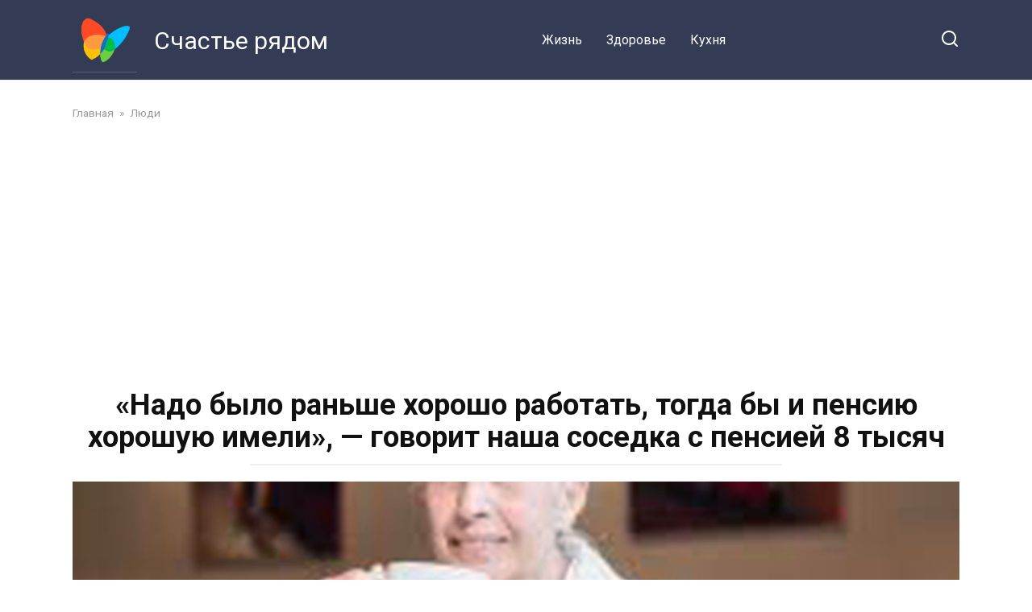

--- FILE ---
content_type: text/html; charset=UTF-8
request_url: https://felicitas.club/nado-bylo-ranshe-horosho-rabotat-togda-by-i-pensiyu-horoshuyu-imeli-govorit-nasha-sosedka-s-pensiej-8-tysyach/
body_size: 11673
content:
<!doctype html>
<html lang="ru-RU" prefix="og: http://ogp.me/ns# fb: http://ogp.me/ns/fb#">
<head>
    <meta charset="UTF-8">
    <meta name="viewport" content="width=device-width, initial-scale=1">

    <title>&#171;Надо было раньше хорошо работать, тогда бы и пенсию хорошую имели&#187;, &#8212; говорит наша соседка с пенсией 8 тысяч &#8212; Счастье рядом</title>
<meta name='robots' content='max-image-preview:large' />
<link rel='dns-prefetch' href='//fonts.googleapis.com' />
<link rel="alternate" type="application/rss+xml" title="Счастье рядом &raquo; Лента комментариев к &laquo;&#171;Надо было раньше хорошо работать, тогда бы и пенсию хорошую имели&#187;, &#8212; говорит наша соседка с пенсией 8 тысяч&raquo;" href="https://felicitas.club/nado-bylo-ranshe-horosho-rabotat-togda-by-i-pensiyu-horoshuyu-imeli-govorit-nasha-sosedka-s-pensiej-8-tysyach/feed/" />
<script type="text/javascript">
window._wpemojiSettings = {"baseUrl":"https:\/\/s.w.org\/images\/core\/emoji\/14.0.0\/72x72\/","ext":".png","svgUrl":"https:\/\/s.w.org\/images\/core\/emoji\/14.0.0\/svg\/","svgExt":".svg","source":{"concatemoji":"https:\/\/felicitas.club\/wp-includes\/js\/wp-emoji-release.min.js?ver=6.1.9"}};
/*! This file is auto-generated */
!function(e,a,t){var n,r,o,i=a.createElement("canvas"),p=i.getContext&&i.getContext("2d");function s(e,t){var a=String.fromCharCode,e=(p.clearRect(0,0,i.width,i.height),p.fillText(a.apply(this,e),0,0),i.toDataURL());return p.clearRect(0,0,i.width,i.height),p.fillText(a.apply(this,t),0,0),e===i.toDataURL()}function c(e){var t=a.createElement("script");t.src=e,t.defer=t.type="text/javascript",a.getElementsByTagName("head")[0].appendChild(t)}for(o=Array("flag","emoji"),t.supports={everything:!0,everythingExceptFlag:!0},r=0;r<o.length;r++)t.supports[o[r]]=function(e){if(p&&p.fillText)switch(p.textBaseline="top",p.font="600 32px Arial",e){case"flag":return s([127987,65039,8205,9895,65039],[127987,65039,8203,9895,65039])?!1:!s([55356,56826,55356,56819],[55356,56826,8203,55356,56819])&&!s([55356,57332,56128,56423,56128,56418,56128,56421,56128,56430,56128,56423,56128,56447],[55356,57332,8203,56128,56423,8203,56128,56418,8203,56128,56421,8203,56128,56430,8203,56128,56423,8203,56128,56447]);case"emoji":return!s([129777,127995,8205,129778,127999],[129777,127995,8203,129778,127999])}return!1}(o[r]),t.supports.everything=t.supports.everything&&t.supports[o[r]],"flag"!==o[r]&&(t.supports.everythingExceptFlag=t.supports.everythingExceptFlag&&t.supports[o[r]]);t.supports.everythingExceptFlag=t.supports.everythingExceptFlag&&!t.supports.flag,t.DOMReady=!1,t.readyCallback=function(){t.DOMReady=!0},t.supports.everything||(n=function(){t.readyCallback()},a.addEventListener?(a.addEventListener("DOMContentLoaded",n,!1),e.addEventListener("load",n,!1)):(e.attachEvent("onload",n),a.attachEvent("onreadystatechange",function(){"complete"===a.readyState&&t.readyCallback()})),(e=t.source||{}).concatemoji?c(e.concatemoji):e.wpemoji&&e.twemoji&&(c(e.twemoji),c(e.wpemoji)))}(window,document,window._wpemojiSettings);
</script>
<style type="text/css">
img.wp-smiley,
img.emoji {
	display: inline !important;
	border: none !important;
	box-shadow: none !important;
	height: 1em !important;
	width: 1em !important;
	margin: 0 0.07em !important;
	vertical-align: -0.1em !important;
	background: none !important;
	padding: 0 !important;
}
</style>
	<link rel='stylesheet' id='wp-block-library-css' href='https://felicitas.club/wp-includes/css/dist/block-library/style.min.css?ver=6.1.9'  media='all' />
<style id='wp-block-library-theme-inline-css' type='text/css'>
.wp-block-audio figcaption{color:#555;font-size:13px;text-align:center}.is-dark-theme .wp-block-audio figcaption{color:hsla(0,0%,100%,.65)}.wp-block-audio{margin:0 0 1em}.wp-block-code{border:1px solid #ccc;border-radius:4px;font-family:Menlo,Consolas,monaco,monospace;padding:.8em 1em}.wp-block-embed figcaption{color:#555;font-size:13px;text-align:center}.is-dark-theme .wp-block-embed figcaption{color:hsla(0,0%,100%,.65)}.wp-block-embed{margin:0 0 1em}.blocks-gallery-caption{color:#555;font-size:13px;text-align:center}.is-dark-theme .blocks-gallery-caption{color:hsla(0,0%,100%,.65)}.wp-block-image figcaption{color:#555;font-size:13px;text-align:center}.is-dark-theme .wp-block-image figcaption{color:hsla(0,0%,100%,.65)}.wp-block-image{margin:0 0 1em}.wp-block-pullquote{border-top:4px solid;border-bottom:4px solid;margin-bottom:1.75em;color:currentColor}.wp-block-pullquote__citation,.wp-block-pullquote cite,.wp-block-pullquote footer{color:currentColor;text-transform:uppercase;font-size:.8125em;font-style:normal}.wp-block-quote{border-left:.25em solid;margin:0 0 1.75em;padding-left:1em}.wp-block-quote cite,.wp-block-quote footer{color:currentColor;font-size:.8125em;position:relative;font-style:normal}.wp-block-quote.has-text-align-right{border-left:none;border-right:.25em solid;padding-left:0;padding-right:1em}.wp-block-quote.has-text-align-center{border:none;padding-left:0}.wp-block-quote.is-large,.wp-block-quote.is-style-large,.wp-block-quote.is-style-plain{border:none}.wp-block-search .wp-block-search__label{font-weight:700}.wp-block-search__button{border:1px solid #ccc;padding:.375em .625em}:where(.wp-block-group.has-background){padding:1.25em 2.375em}.wp-block-separator.has-css-opacity{opacity:.4}.wp-block-separator{border:none;border-bottom:2px solid;margin-left:auto;margin-right:auto}.wp-block-separator.has-alpha-channel-opacity{opacity:1}.wp-block-separator:not(.is-style-wide):not(.is-style-dots){width:100px}.wp-block-separator.has-background:not(.is-style-dots){border-bottom:none;height:1px}.wp-block-separator.has-background:not(.is-style-wide):not(.is-style-dots){height:2px}.wp-block-table{margin:"0 0 1em 0"}.wp-block-table thead{border-bottom:3px solid}.wp-block-table tfoot{border-top:3px solid}.wp-block-table td,.wp-block-table th{word-break:normal}.wp-block-table figcaption{color:#555;font-size:13px;text-align:center}.is-dark-theme .wp-block-table figcaption{color:hsla(0,0%,100%,.65)}.wp-block-video figcaption{color:#555;font-size:13px;text-align:center}.is-dark-theme .wp-block-video figcaption{color:hsla(0,0%,100%,.65)}.wp-block-video{margin:0 0 1em}.wp-block-template-part.has-background{padding:1.25em 2.375em;margin-top:0;margin-bottom:0}
</style>
<link rel='stylesheet' id='classic-theme-styles-css' href='https://felicitas.club/wp-includes/css/classic-themes.min.css?ver=1'  media='all' />
<style id='global-styles-inline-css' type='text/css'>
body{--wp--preset--color--black: #000000;--wp--preset--color--cyan-bluish-gray: #abb8c3;--wp--preset--color--white: #ffffff;--wp--preset--color--pale-pink: #f78da7;--wp--preset--color--vivid-red: #cf2e2e;--wp--preset--color--luminous-vivid-orange: #ff6900;--wp--preset--color--luminous-vivid-amber: #fcb900;--wp--preset--color--light-green-cyan: #7bdcb5;--wp--preset--color--vivid-green-cyan: #00d084;--wp--preset--color--pale-cyan-blue: #8ed1fc;--wp--preset--color--vivid-cyan-blue: #0693e3;--wp--preset--color--vivid-purple: #9b51e0;--wp--preset--gradient--vivid-cyan-blue-to-vivid-purple: linear-gradient(135deg,rgba(6,147,227,1) 0%,rgb(155,81,224) 100%);--wp--preset--gradient--light-green-cyan-to-vivid-green-cyan: linear-gradient(135deg,rgb(122,220,180) 0%,rgb(0,208,130) 100%);--wp--preset--gradient--luminous-vivid-amber-to-luminous-vivid-orange: linear-gradient(135deg,rgba(252,185,0,1) 0%,rgba(255,105,0,1) 100%);--wp--preset--gradient--luminous-vivid-orange-to-vivid-red: linear-gradient(135deg,rgba(255,105,0,1) 0%,rgb(207,46,46) 100%);--wp--preset--gradient--very-light-gray-to-cyan-bluish-gray: linear-gradient(135deg,rgb(238,238,238) 0%,rgb(169,184,195) 100%);--wp--preset--gradient--cool-to-warm-spectrum: linear-gradient(135deg,rgb(74,234,220) 0%,rgb(151,120,209) 20%,rgb(207,42,186) 40%,rgb(238,44,130) 60%,rgb(251,105,98) 80%,rgb(254,248,76) 100%);--wp--preset--gradient--blush-light-purple: linear-gradient(135deg,rgb(255,206,236) 0%,rgb(152,150,240) 100%);--wp--preset--gradient--blush-bordeaux: linear-gradient(135deg,rgb(254,205,165) 0%,rgb(254,45,45) 50%,rgb(107,0,62) 100%);--wp--preset--gradient--luminous-dusk: linear-gradient(135deg,rgb(255,203,112) 0%,rgb(199,81,192) 50%,rgb(65,88,208) 100%);--wp--preset--gradient--pale-ocean: linear-gradient(135deg,rgb(255,245,203) 0%,rgb(182,227,212) 50%,rgb(51,167,181) 100%);--wp--preset--gradient--electric-grass: linear-gradient(135deg,rgb(202,248,128) 0%,rgb(113,206,126) 100%);--wp--preset--gradient--midnight: linear-gradient(135deg,rgb(2,3,129) 0%,rgb(40,116,252) 100%);--wp--preset--duotone--dark-grayscale: url('#wp-duotone-dark-grayscale');--wp--preset--duotone--grayscale: url('#wp-duotone-grayscale');--wp--preset--duotone--purple-yellow: url('#wp-duotone-purple-yellow');--wp--preset--duotone--blue-red: url('#wp-duotone-blue-red');--wp--preset--duotone--midnight: url('#wp-duotone-midnight');--wp--preset--duotone--magenta-yellow: url('#wp-duotone-magenta-yellow');--wp--preset--duotone--purple-green: url('#wp-duotone-purple-green');--wp--preset--duotone--blue-orange: url('#wp-duotone-blue-orange');--wp--preset--font-size--small: 19.5px;--wp--preset--font-size--medium: 20px;--wp--preset--font-size--large: 36.5px;--wp--preset--font-size--x-large: 42px;--wp--preset--font-size--normal: 22px;--wp--preset--font-size--huge: 49.5px;--wp--preset--spacing--20: 0.44rem;--wp--preset--spacing--30: 0.67rem;--wp--preset--spacing--40: 1rem;--wp--preset--spacing--50: 1.5rem;--wp--preset--spacing--60: 2.25rem;--wp--preset--spacing--70: 3.38rem;--wp--preset--spacing--80: 5.06rem;}:where(.is-layout-flex){gap: 0.5em;}body .is-layout-flow > .alignleft{float: left;margin-inline-start: 0;margin-inline-end: 2em;}body .is-layout-flow > .alignright{float: right;margin-inline-start: 2em;margin-inline-end: 0;}body .is-layout-flow > .aligncenter{margin-left: auto !important;margin-right: auto !important;}body .is-layout-constrained > .alignleft{float: left;margin-inline-start: 0;margin-inline-end: 2em;}body .is-layout-constrained > .alignright{float: right;margin-inline-start: 2em;margin-inline-end: 0;}body .is-layout-constrained > .aligncenter{margin-left: auto !important;margin-right: auto !important;}body .is-layout-constrained > :where(:not(.alignleft):not(.alignright):not(.alignfull)){max-width: var(--wp--style--global--content-size);margin-left: auto !important;margin-right: auto !important;}body .is-layout-constrained > .alignwide{max-width: var(--wp--style--global--wide-size);}body .is-layout-flex{display: flex;}body .is-layout-flex{flex-wrap: wrap;align-items: center;}body .is-layout-flex > *{margin: 0;}:where(.wp-block-columns.is-layout-flex){gap: 2em;}.has-black-color{color: var(--wp--preset--color--black) !important;}.has-cyan-bluish-gray-color{color: var(--wp--preset--color--cyan-bluish-gray) !important;}.has-white-color{color: var(--wp--preset--color--white) !important;}.has-pale-pink-color{color: var(--wp--preset--color--pale-pink) !important;}.has-vivid-red-color{color: var(--wp--preset--color--vivid-red) !important;}.has-luminous-vivid-orange-color{color: var(--wp--preset--color--luminous-vivid-orange) !important;}.has-luminous-vivid-amber-color{color: var(--wp--preset--color--luminous-vivid-amber) !important;}.has-light-green-cyan-color{color: var(--wp--preset--color--light-green-cyan) !important;}.has-vivid-green-cyan-color{color: var(--wp--preset--color--vivid-green-cyan) !important;}.has-pale-cyan-blue-color{color: var(--wp--preset--color--pale-cyan-blue) !important;}.has-vivid-cyan-blue-color{color: var(--wp--preset--color--vivid-cyan-blue) !important;}.has-vivid-purple-color{color: var(--wp--preset--color--vivid-purple) !important;}.has-black-background-color{background-color: var(--wp--preset--color--black) !important;}.has-cyan-bluish-gray-background-color{background-color: var(--wp--preset--color--cyan-bluish-gray) !important;}.has-white-background-color{background-color: var(--wp--preset--color--white) !important;}.has-pale-pink-background-color{background-color: var(--wp--preset--color--pale-pink) !important;}.has-vivid-red-background-color{background-color: var(--wp--preset--color--vivid-red) !important;}.has-luminous-vivid-orange-background-color{background-color: var(--wp--preset--color--luminous-vivid-orange) !important;}.has-luminous-vivid-amber-background-color{background-color: var(--wp--preset--color--luminous-vivid-amber) !important;}.has-light-green-cyan-background-color{background-color: var(--wp--preset--color--light-green-cyan) !important;}.has-vivid-green-cyan-background-color{background-color: var(--wp--preset--color--vivid-green-cyan) !important;}.has-pale-cyan-blue-background-color{background-color: var(--wp--preset--color--pale-cyan-blue) !important;}.has-vivid-cyan-blue-background-color{background-color: var(--wp--preset--color--vivid-cyan-blue) !important;}.has-vivid-purple-background-color{background-color: var(--wp--preset--color--vivid-purple) !important;}.has-black-border-color{border-color: var(--wp--preset--color--black) !important;}.has-cyan-bluish-gray-border-color{border-color: var(--wp--preset--color--cyan-bluish-gray) !important;}.has-white-border-color{border-color: var(--wp--preset--color--white) !important;}.has-pale-pink-border-color{border-color: var(--wp--preset--color--pale-pink) !important;}.has-vivid-red-border-color{border-color: var(--wp--preset--color--vivid-red) !important;}.has-luminous-vivid-orange-border-color{border-color: var(--wp--preset--color--luminous-vivid-orange) !important;}.has-luminous-vivid-amber-border-color{border-color: var(--wp--preset--color--luminous-vivid-amber) !important;}.has-light-green-cyan-border-color{border-color: var(--wp--preset--color--light-green-cyan) !important;}.has-vivid-green-cyan-border-color{border-color: var(--wp--preset--color--vivid-green-cyan) !important;}.has-pale-cyan-blue-border-color{border-color: var(--wp--preset--color--pale-cyan-blue) !important;}.has-vivid-cyan-blue-border-color{border-color: var(--wp--preset--color--vivid-cyan-blue) !important;}.has-vivid-purple-border-color{border-color: var(--wp--preset--color--vivid-purple) !important;}.has-vivid-cyan-blue-to-vivid-purple-gradient-background{background: var(--wp--preset--gradient--vivid-cyan-blue-to-vivid-purple) !important;}.has-light-green-cyan-to-vivid-green-cyan-gradient-background{background: var(--wp--preset--gradient--light-green-cyan-to-vivid-green-cyan) !important;}.has-luminous-vivid-amber-to-luminous-vivid-orange-gradient-background{background: var(--wp--preset--gradient--luminous-vivid-amber-to-luminous-vivid-orange) !important;}.has-luminous-vivid-orange-to-vivid-red-gradient-background{background: var(--wp--preset--gradient--luminous-vivid-orange-to-vivid-red) !important;}.has-very-light-gray-to-cyan-bluish-gray-gradient-background{background: var(--wp--preset--gradient--very-light-gray-to-cyan-bluish-gray) !important;}.has-cool-to-warm-spectrum-gradient-background{background: var(--wp--preset--gradient--cool-to-warm-spectrum) !important;}.has-blush-light-purple-gradient-background{background: var(--wp--preset--gradient--blush-light-purple) !important;}.has-blush-bordeaux-gradient-background{background: var(--wp--preset--gradient--blush-bordeaux) !important;}.has-luminous-dusk-gradient-background{background: var(--wp--preset--gradient--luminous-dusk) !important;}.has-pale-ocean-gradient-background{background: var(--wp--preset--gradient--pale-ocean) !important;}.has-electric-grass-gradient-background{background: var(--wp--preset--gradient--electric-grass) !important;}.has-midnight-gradient-background{background: var(--wp--preset--gradient--midnight) !important;}.has-small-font-size{font-size: var(--wp--preset--font-size--small) !important;}.has-medium-font-size{font-size: var(--wp--preset--font-size--medium) !important;}.has-large-font-size{font-size: var(--wp--preset--font-size--large) !important;}.has-x-large-font-size{font-size: var(--wp--preset--font-size--x-large) !important;}
.wp-block-navigation a:where(:not(.wp-element-button)){color: inherit;}
:where(.wp-block-columns.is-layout-flex){gap: 2em;}
.wp-block-pullquote{font-size: 1.5em;line-height: 1.6;}
</style>
<link rel='stylesheet' id='google-fonts-css' href='https://fonts.googleapis.com/css?family=Roboto%3A400%2C400i%2C700&#038;subset=cyrillic&#038;display=swap&#038;ver=6.1.9'  media='all' />
<link rel='stylesheet' id='yelly-style-css' href='https://felicitas.club/wp-content/themes/yelly/assets/css/style.min.css?ver=3.0.7'  media='all' />
<script  src='https://felicitas.club/wp-includes/js/jquery/jquery.min.js?ver=3.6.1' id='jquery-core-js'></script>
<script  src='https://felicitas.club/wp-includes/js/jquery/jquery-migrate.min.js?ver=3.3.2' id='jquery-migrate-js'></script>
<link rel="https://api.w.org/" href="https://felicitas.club/wp-json/" /><link rel="alternate" type="application/json" href="https://felicitas.club/wp-json/wp/v2/posts/16943" /><link rel="EditURI" type="application/rsd+xml" title="RSD" href="https://felicitas.club/xmlrpc.php?rsd" />
<link rel="wlwmanifest" type="application/wlwmanifest+xml" href="https://felicitas.club/wp-includes/wlwmanifest.xml" />
<meta name="generator" content="WordPress 6.1.9" />
<link rel="canonical" href="https://felicitas.club/nado-bylo-ranshe-horosho-rabotat-togda-by-i-pensiyu-horoshuyu-imeli-govorit-nasha-sosedka-s-pensiej-8-tysyach/" />
<link rel='shortlink' href='https://felicitas.club/?p=16943' />
<link rel="alternate" type="application/json+oembed" href="https://felicitas.club/wp-json/oembed/1.0/embed?url=https%3A%2F%2Ffelicitas.club%2Fnado-bylo-ranshe-horosho-rabotat-togda-by-i-pensiyu-horoshuyu-imeli-govorit-nasha-sosedka-s-pensiej-8-tysyach%2F" />
<link rel="alternate" type="text/xml+oembed" href="https://felicitas.club/wp-json/oembed/1.0/embed?url=https%3A%2F%2Ffelicitas.club%2Fnado-bylo-ranshe-horosho-rabotat-togda-by-i-pensiyu-horoshuyu-imeli-govorit-nasha-sosedka-s-pensiej-8-tysyach%2F&#038;format=xml" />
		<meta property="fb:pages" content="101249155134745" />
					<meta property="ia:markup_url" content="https://felicitas.club/nado-bylo-ranshe-horosho-rabotat-togda-by-i-pensiyu-horoshuyu-imeli-govorit-nasha-sosedka-s-pensiej-8-tysyach/?ia_markup=1" />
			<link rel="preload" href="https://felicitas.club/wp-content/themes/yelly/assets/fonts/icomoon.ttf" as="font" crossorigin>
    <style>@media (min-width: 768px){body{background-attachment: scroll}}</style>
<style type="text/css">.recentcomments a{display:inline !important;padding:0 !important;margin:0 !important;}</style><link rel="icon" href="https://felicitas.club/wp-content/uploads/2021/06/cropped-wnmlogopage23452345-32x32.png" sizes="32x32" />
<link rel="icon" href="https://felicitas.club/wp-content/uploads/2021/06/cropped-wnmlogopage23452345-192x192.png" sizes="192x192" />
<link rel="apple-touch-icon" href="https://felicitas.club/wp-content/uploads/2021/06/cropped-wnmlogopage23452345-180x180.png" />
<meta name="msapplication-TileImage" content="https://felicitas.club/wp-content/uploads/2021/06/cropped-wnmlogopage23452345-270x270.png" />

<!-- START - Open Graph and Twitter Card Tags 3.3.5 -->
 <!-- Facebook Open Graph -->
  <meta property="og:locale" content="ru_RU"/>
  <meta property="og:site_name" content="Счастье рядом"/>
  <meta property="og:title" content="&quot;Надо было раньше хорошо работать, тогда бы и пенсию хорошую имели&quot;, - говорит наша соседка с пенсией 8 тысяч"/>
  <meta property="og:url" content="https://felicitas.club/nado-bylo-ranshe-horosho-rabotat-togda-by-i-pensiyu-horoshuyu-imeli-govorit-nasha-sosedka-s-pensiej-8-tysyach/"/>
  <meta property="og:type" content="article"/>
  <meta property="og:description" content="С нами в подъезде на одной лестничной площадке живет наша соседка, баба Надя. Она на пенсии сидит давно, поэтому часто любит заходить в гости. Однако она очень любит спорить со мной и моим мужем о том, как раньше хорошо жилось.

Вот и сегодня она заглянула на чашку чая. Сразу начала рассказывать,"/>
  <meta property="og:image" content="https://felicitas.club/wp-content/plugins/wonderm00ns-simple-facebook-open-graph-tags/fbimg.php?is_home=0&amp;is_front_page=0&amp;object_type=post&amp;post_id=16943&amp;object_id=16943&amp;img=https%253A%252F%252Ffelicitas.club%252Fwp-content%252Fuploads%252F2022%252F03%252F56789-4.jpg"/>
  <meta property="og:image:url" content="https://felicitas.club/wp-content/plugins/wonderm00ns-simple-facebook-open-graph-tags/fbimg.php?is_home=0&amp;is_front_page=0&amp;object_type=post&amp;post_id=16943&amp;object_id=16943&amp;img=https%253A%252F%252Ffelicitas.club%252Fwp-content%252Fuploads%252F2022%252F03%252F56789-4.jpg"/>
  <meta property="og:image:secure_url" content="https://felicitas.club/wp-content/plugins/wonderm00ns-simple-facebook-open-graph-tags/fbimg.php?is_home=0&amp;is_front_page=0&amp;object_type=post&amp;post_id=16943&amp;object_id=16943&amp;img=https%253A%252F%252Ffelicitas.club%252Fwp-content%252Fuploads%252F2022%252F03%252F56789-4.jpg"/>
  <meta property="og:image:width" content="1200"/>
  <meta property="og:image:height" content="630"/>
  <meta property="article:published_time" content="2022-03-05T16:46:16+02:00"/>
  <meta property="article:modified_time" content="2023-10-03T09:52:45+02:00" />
  <meta property="og:updated_time" content="2023-10-03T09:52:45+02:00" />
  <meta property="article:section" content="Люди"/>
  <meta property="article:publisher" content="107471084824187"/>
 <!-- Google+ / Schema.org -->
 <!-- Twitter Cards -->
  <meta name="twitter:title" content="&quot;Надо было раньше хорошо работать, тогда бы и пенсию хорошую имели&quot;, - говорит наша соседка с пенсией 8 тысяч"/>
  <meta name="twitter:url" content="https://felicitas.club/nado-bylo-ranshe-horosho-rabotat-togda-by-i-pensiyu-horoshuyu-imeli-govorit-nasha-sosedka-s-pensiej-8-tysyach/"/>
  <meta name="twitter:description" content="С нами в подъезде на одной лестничной площадке живет наша соседка, баба Надя. Она на пенсии сидит давно, поэтому часто любит заходить в гости. Однако она очень любит спорить со мной и моим мужем о том, как раньше хорошо жилось.

Вот и сегодня она заглянула на чашку чая. Сразу начала рассказывать,"/>
  <meta name="twitter:image" content="https://felicitas.club/wp-content/plugins/wonderm00ns-simple-facebook-open-graph-tags/fbimg.php?is_home=0&amp;is_front_page=0&amp;object_type=post&amp;post_id=16943&amp;object_id=16943&amp;img=https%253A%252F%252Ffelicitas.club%252Fwp-content%252Fuploads%252F2022%252F03%252F56789-4.jpg"/>
  <meta name="twitter:card" content="summary_large_image"/>
  <meta name="twitter:creator" content="@C4ACTbE"/>
 <!-- SEO -->
 <!-- Misc. tags -->
 <!-- is_singular | image overlay -->
<!-- END - Open Graph and Twitter Card Tags 3.3.5 -->
	
    <script data-ad-client="ca-pub-6093679615934448" async src="https://pagead2.googlesyndication.com/pagead/js/adsbygoogle.js"></script></head>

<body class="post-template-default single single-post postid-16943 single-format-standard wp-embed-responsive sidebar-none">

<svg xmlns="http://www.w3.org/2000/svg" viewBox="0 0 0 0" width="0" height="0" focusable="false" role="none" style="visibility: hidden; position: absolute; left: -9999px; overflow: hidden;" ><defs><filter id="wp-duotone-dark-grayscale"><feColorMatrix color-interpolation-filters="sRGB" type="matrix" values=" .299 .587 .114 0 0 .299 .587 .114 0 0 .299 .587 .114 0 0 .299 .587 .114 0 0 " /><feComponentTransfer color-interpolation-filters="sRGB" ><feFuncR type="table" tableValues="0 0.49803921568627" /><feFuncG type="table" tableValues="0 0.49803921568627" /><feFuncB type="table" tableValues="0 0.49803921568627" /><feFuncA type="table" tableValues="1 1" /></feComponentTransfer><feComposite in2="SourceGraphic" operator="in" /></filter></defs></svg><svg xmlns="http://www.w3.org/2000/svg" viewBox="0 0 0 0" width="0" height="0" focusable="false" role="none" style="visibility: hidden; position: absolute; left: -9999px; overflow: hidden;" ><defs><filter id="wp-duotone-grayscale"><feColorMatrix color-interpolation-filters="sRGB" type="matrix" values=" .299 .587 .114 0 0 .299 .587 .114 0 0 .299 .587 .114 0 0 .299 .587 .114 0 0 " /><feComponentTransfer color-interpolation-filters="sRGB" ><feFuncR type="table" tableValues="0 1" /><feFuncG type="table" tableValues="0 1" /><feFuncB type="table" tableValues="0 1" /><feFuncA type="table" tableValues="1 1" /></feComponentTransfer><feComposite in2="SourceGraphic" operator="in" /></filter></defs></svg><svg xmlns="http://www.w3.org/2000/svg" viewBox="0 0 0 0" width="0" height="0" focusable="false" role="none" style="visibility: hidden; position: absolute; left: -9999px; overflow: hidden;" ><defs><filter id="wp-duotone-purple-yellow"><feColorMatrix color-interpolation-filters="sRGB" type="matrix" values=" .299 .587 .114 0 0 .299 .587 .114 0 0 .299 .587 .114 0 0 .299 .587 .114 0 0 " /><feComponentTransfer color-interpolation-filters="sRGB" ><feFuncR type="table" tableValues="0.54901960784314 0.98823529411765" /><feFuncG type="table" tableValues="0 1" /><feFuncB type="table" tableValues="0.71764705882353 0.25490196078431" /><feFuncA type="table" tableValues="1 1" /></feComponentTransfer><feComposite in2="SourceGraphic" operator="in" /></filter></defs></svg><svg xmlns="http://www.w3.org/2000/svg" viewBox="0 0 0 0" width="0" height="0" focusable="false" role="none" style="visibility: hidden; position: absolute; left: -9999px; overflow: hidden;" ><defs><filter id="wp-duotone-blue-red"><feColorMatrix color-interpolation-filters="sRGB" type="matrix" values=" .299 .587 .114 0 0 .299 .587 .114 0 0 .299 .587 .114 0 0 .299 .587 .114 0 0 " /><feComponentTransfer color-interpolation-filters="sRGB" ><feFuncR type="table" tableValues="0 1" /><feFuncG type="table" tableValues="0 0.27843137254902" /><feFuncB type="table" tableValues="0.5921568627451 0.27843137254902" /><feFuncA type="table" tableValues="1 1" /></feComponentTransfer><feComposite in2="SourceGraphic" operator="in" /></filter></defs></svg><svg xmlns="http://www.w3.org/2000/svg" viewBox="0 0 0 0" width="0" height="0" focusable="false" role="none" style="visibility: hidden; position: absolute; left: -9999px; overflow: hidden;" ><defs><filter id="wp-duotone-midnight"><feColorMatrix color-interpolation-filters="sRGB" type="matrix" values=" .299 .587 .114 0 0 .299 .587 .114 0 0 .299 .587 .114 0 0 .299 .587 .114 0 0 " /><feComponentTransfer color-interpolation-filters="sRGB" ><feFuncR type="table" tableValues="0 0" /><feFuncG type="table" tableValues="0 0.64705882352941" /><feFuncB type="table" tableValues="0 1" /><feFuncA type="table" tableValues="1 1" /></feComponentTransfer><feComposite in2="SourceGraphic" operator="in" /></filter></defs></svg><svg xmlns="http://www.w3.org/2000/svg" viewBox="0 0 0 0" width="0" height="0" focusable="false" role="none" style="visibility: hidden; position: absolute; left: -9999px; overflow: hidden;" ><defs><filter id="wp-duotone-magenta-yellow"><feColorMatrix color-interpolation-filters="sRGB" type="matrix" values=" .299 .587 .114 0 0 .299 .587 .114 0 0 .299 .587 .114 0 0 .299 .587 .114 0 0 " /><feComponentTransfer color-interpolation-filters="sRGB" ><feFuncR type="table" tableValues="0.78039215686275 1" /><feFuncG type="table" tableValues="0 0.94901960784314" /><feFuncB type="table" tableValues="0.35294117647059 0.47058823529412" /><feFuncA type="table" tableValues="1 1" /></feComponentTransfer><feComposite in2="SourceGraphic" operator="in" /></filter></defs></svg><svg xmlns="http://www.w3.org/2000/svg" viewBox="0 0 0 0" width="0" height="0" focusable="false" role="none" style="visibility: hidden; position: absolute; left: -9999px; overflow: hidden;" ><defs><filter id="wp-duotone-purple-green"><feColorMatrix color-interpolation-filters="sRGB" type="matrix" values=" .299 .587 .114 0 0 .299 .587 .114 0 0 .299 .587 .114 0 0 .299 .587 .114 0 0 " /><feComponentTransfer color-interpolation-filters="sRGB" ><feFuncR type="table" tableValues="0.65098039215686 0.40392156862745" /><feFuncG type="table" tableValues="0 1" /><feFuncB type="table" tableValues="0.44705882352941 0.4" /><feFuncA type="table" tableValues="1 1" /></feComponentTransfer><feComposite in2="SourceGraphic" operator="in" /></filter></defs></svg><svg xmlns="http://www.w3.org/2000/svg" viewBox="0 0 0 0" width="0" height="0" focusable="false" role="none" style="visibility: hidden; position: absolute; left: -9999px; overflow: hidden;" ><defs><filter id="wp-duotone-blue-orange"><feColorMatrix color-interpolation-filters="sRGB" type="matrix" values=" .299 .587 .114 0 0 .299 .587 .114 0 0 .299 .587 .114 0 0 .299 .587 .114 0 0 " /><feComponentTransfer color-interpolation-filters="sRGB" ><feFuncR type="table" tableValues="0.098039215686275 1" /><feFuncG type="table" tableValues="0 0.66274509803922" /><feFuncB type="table" tableValues="0.84705882352941 0.41960784313725" /><feFuncA type="table" tableValues="1 1" /></feComponentTransfer><feComposite in2="SourceGraphic" operator="in" /></filter></defs></svg>

<div id="page" class="site">
    <a class="skip-link screen-reader-text" href="#content">Перейти к контенту</a>

    
    
    <div class="search-screen-overlay js-search-screen-overlay"></div>
    <div class="search-screen js-search-screen">
        
<form role="search" method="get" class="search-form" action="https://felicitas.club/">
    <label>
        <span class="screen-reader-text">Search for:</span>
        <input type="search" class="search-field" placeholder="Поиск..." value="" name="s">
    </label>
    <button type="submit" class="search-submit"></button>
</form>    </div>

    

<header id="masthead" class="site-header full" itemscope itemtype="http://schema.org/WPHeader">
    <div class="site-header-inner fixed">

        <div class="humburger js-humburger"><span></span><span></span><span></span></div>

        
<div class="site-branding">

    <div class="site-logotype"><a href="https://felicitas.club/"><img src="https://felicitas.club/wp-content/uploads/2021/06/wnmlogopage23452345.png" width="512" height="512" alt="Счастье рядом"></a></div><div class="site-branding__body"><div class="site-title"><a href="https://felicitas.club/">Счастье рядом</a></div></div></div><!-- .site-branding -->

    
    <nav id="site-navigation" class="main-navigation full">
        <div class="main-navigation-inner fixed">
            <div class="menu-1-container"><ul id="header_menu" class="menu"><li id="menu-item-12619" class="menu-item menu-item-type-taxonomy menu-item-object-category menu-item-12619"><a href="https://felicitas.club/category/life/">Жизнь</a></li>
<li id="menu-item-12620" class="menu-item menu-item-type-taxonomy menu-item-object-category menu-item-12620"><a href="https://felicitas.club/category/zdorovie/">Здоровье</a></li>
<li id="menu-item-12621" class="menu-item menu-item-type-taxonomy menu-item-object-category menu-item-12621"><a href="https://felicitas.club/category/kuhnia/">Кухня</a></li>
</ul></div>        </div>
    </nav><!-- #site-navigation -->

    
<div class="header-search"><span class="search-icon js-search-icon"></span></div>    </div>
</header><!-- #masthead -->



    
    
    <div id="content" class="site-content fixed">

        
        <div class="site-content-inner">
    
        
        <div id="primary" class="content-area" itemscope itemtype="http://schema.org/Article">
            <main id="main" class="site-main">

                
<article id="post-16943" class="article-post post-16943 post type-post status-publish format-standard has-post-thumbnail  category-lyudi tag-valia tag-wowk2305 tag-schaste">

    
        <div class="breadcrumb" itemscope itemtype="http://schema.org/BreadcrumbList"><span class="breadcrumb-item" itemprop="itemListElement" itemscope itemtype="http://schema.org/ListItem"><a href="https://felicitas.club/" itemprop="item"><span itemprop="name">Главная</span></a><meta itemprop="position" content="0"></span> <span class="breadcrumb-separator">»</span> <span class="breadcrumb-item" itemprop="itemListElement" itemscope itemtype="http://schema.org/ListItem"><a href="https://felicitas.club/category/lyudi/" itemprop="item"><span itemprop="name">Люди</span></a><meta itemprop="position" content="1"></span></div>
        <header class="entry-header"><h1 class="entry-title" itemprop="headline">&#171;Надо было раньше хорошо работать, тогда бы и пенсию хорошую имели&#187;, &#8212; говорит наша соседка с пенсией 8 тысяч</h1></header>
        
        
        <div class="entry-image"><img width="1200" height="623" src="https://felicitas.club/wp-content/uploads/2022/03/56789-4.jpg" class="attachment-yellystandard size-yellystandard wp-post-image" alt="" decoding="async" itemprop="image" srcset="https://felicitas.club/wp-content/uploads/2022/03/56789-4.jpg 1200w, https://felicitas.club/wp-content/uploads/2022/03/56789-4-300x156.jpg 300w, https://felicitas.club/wp-content/uploads/2022/03/56789-4-1024x532.jpg 1024w, https://felicitas.club/wp-content/uploads/2022/03/56789-4-768x399.jpg 768w" sizes="(max-width: 1200px) 100vw, 1200px" /></div>
    
    <span class="entry-category"><a href="https://felicitas.club/category/lyudi/" itemprop="articleSection">Люди</a></span>
    <div class="entry-meta"><span class="entry-author" itemprop="author"><span class="entry-label">Автор</span> Валентина Вовк</span><span class="entry-time"><span class="entry-label">Время чтения</span> 2 мин.</span><span class="entry-views"><span class="entry-label">Просмотры</span> <span class="js-views-count" data-post_id="16943">3.6к.</span></span></div>
	<div class="entry-content" itemprop="articleBody">
		<div class='code-block code-block-1' style='margin: 8px auto; text-align: center; display: block; clear: both;'>
<script async src="https://pagead2.googlesyndication.com/pagead/js/adsbygoogle.js?client=ca-pub-6093679615934448"
     crossorigin="anonymous"></script>
<!-- felicita -->
<ins class="adsbygoogle"
     style="display:block"
     data-ad-client="ca-pub-6093679615934448"
     data-ad-slot="4263561569"
     data-ad-format="auto"
     data-full-width-responsive="true"></ins>
<script>
     (adsbygoogle = window.adsbygoogle || []).push({});
</script></div>
<p><strong>С нами в подъезде на одной лестничной площадке живет наша соседка, баба Надя.</strong> Она на пенсии сидит давно, поэтому часто любит заходить в гости. Однако она очень любит спорить со мной и моим мужем о том, как раньше хорошо жилось.</p>
<p><strong>Вот и сегодня она заглянула на чашку чая.</strong> Сразу начала рассказывать, что услышала по телевизору, что пенсионеры жалуются на маленький размер пенсии. По ее словам, нужно было раньше хорошо работать, тогда бы и пенсию хорошую имели. Вот она получает 8 тысяч, и ей абсолютно на все хватает: и на продукты, и на коммунальные услуги, и на подарки для внуков.</p><div class='code-block code-block-2' style='margin: 8px auto; text-align: center; display: block; clear: both;'>
<script async src="https://pagead2.googlesyndication.com/pagead/js/adsbygoogle.js?client=ca-pub-6093679615934448"
     crossorigin="anonymous"></script>
<!-- felicita -->
<ins class="adsbygoogle"
     style="display:block"
     data-ad-client="ca-pub-6093679615934448"
     data-ad-slot="4263561569"
     data-ad-format="auto"
     data-full-width-responsive="true"></ins>
<script>
     (adsbygoogle = window.adsbygoogle || []).push({});
</script></div>

<p><strong>На кухню зашел мой муж, он слышал весь разговор из другой комнаты и уже был готов поспорить с бабой Надей.</strong> Он работал на местном заводе более сорока лет, а пенсию получает только 2 700. Поэтому здесь что-то не стыкуется. Я предположила, что баба Надя уже давно на пенсию вышла, что с тех пор многократно начислялась индексация, поэтому ее пенсия и выросла. К тому же она имеет первую группу инвалидности и получает выплаты. Поэтому понятно, что выходит немаленькая сумма.</p>
<p>Но баба Надя только твердила свое: Это современная молодежь не хочет работать, хочет все готовое иметь, а потом на государство жалуется. Муж хотел как-то возразить, но баба Надя и слова вставить не давала. Мы долго сидели на кухне и слушали бабу Надю. Думаю, она еще долго к нам не придет.</p><div class='code-block code-block-3' style='margin: 8px auto; text-align: center; display: block; clear: both;'>
<script async src="https://pagead2.googlesyndication.com/pagead/js/adsbygoogle.js?client=ca-pub-6093679615934448"
     crossorigin="anonymous"></script>
<!-- felicita -->
<ins class="adsbygoogle"
     style="display:block"
     data-ad-client="ca-pub-6093679615934448"
     data-ad-slot="4263561569"
     data-ad-format="auto"
     data-full-width-responsive="true"></ins>
<script>
     (adsbygoogle = window.adsbygoogle || []).push({});
</script></div>

<!-- toc empty --><!-- CONTENT END 2 -->
	</div><!-- .entry-content -->

</article>





<div class="rating-box"><div class="rating-box__header">Оцените статью</div><div class="wp-star-rating js-star-rating star-rating--score-4" data-post-id="16943" data-rating-count="7" data-rating-sum="26" data-rating-value="3.71"><span class="star-rating-item js-star-rating-item" data-score="1"><svg aria-hidden="true" role="img" xmlns="http://www.w3.org/2000/svg" viewBox="0 0 576 512" class="i-ico"><path fill="currentColor" d="M259.3 17.8L194 150.2 47.9 171.5c-26.2 3.8-36.7 36.1-17.7 54.6l105.7 103-25 145.5c-4.5 26.3 23.2 46 46.4 33.7L288 439.6l130.7 68.7c23.2 12.2 50.9-7.4 46.4-33.7l-25-145.5 105.7-103c19-18.5 8.5-50.8-17.7-54.6L382 150.2 316.7 17.8c-11.7-23.6-45.6-23.9-57.4 0z" class="ico-star"></path></svg></span><span class="star-rating-item js-star-rating-item" data-score="2"><svg aria-hidden="true" role="img" xmlns="http://www.w3.org/2000/svg" viewBox="0 0 576 512" class="i-ico"><path fill="currentColor" d="M259.3 17.8L194 150.2 47.9 171.5c-26.2 3.8-36.7 36.1-17.7 54.6l105.7 103-25 145.5c-4.5 26.3 23.2 46 46.4 33.7L288 439.6l130.7 68.7c23.2 12.2 50.9-7.4 46.4-33.7l-25-145.5 105.7-103c19-18.5 8.5-50.8-17.7-54.6L382 150.2 316.7 17.8c-11.7-23.6-45.6-23.9-57.4 0z" class="ico-star"></path></svg></span><span class="star-rating-item js-star-rating-item" data-score="3"><svg aria-hidden="true" role="img" xmlns="http://www.w3.org/2000/svg" viewBox="0 0 576 512" class="i-ico"><path fill="currentColor" d="M259.3 17.8L194 150.2 47.9 171.5c-26.2 3.8-36.7 36.1-17.7 54.6l105.7 103-25 145.5c-4.5 26.3 23.2 46 46.4 33.7L288 439.6l130.7 68.7c23.2 12.2 50.9-7.4 46.4-33.7l-25-145.5 105.7-103c19-18.5 8.5-50.8-17.7-54.6L382 150.2 316.7 17.8c-11.7-23.6-45.6-23.9-57.4 0z" class="ico-star"></path></svg></span><span class="star-rating-item js-star-rating-item" data-score="4"><svg aria-hidden="true" role="img" xmlns="http://www.w3.org/2000/svg" viewBox="0 0 576 512" class="i-ico"><path fill="currentColor" d="M259.3 17.8L194 150.2 47.9 171.5c-26.2 3.8-36.7 36.1-17.7 54.6l105.7 103-25 145.5c-4.5 26.3 23.2 46 46.4 33.7L288 439.6l130.7 68.7c23.2 12.2 50.9-7.4 46.4-33.7l-25-145.5 105.7-103c19-18.5 8.5-50.8-17.7-54.6L382 150.2 316.7 17.8c-11.7-23.6-45.6-23.9-57.4 0z" class="ico-star"></path></svg></span><span class="star-rating-item js-star-rating-item" data-score="5"><svg aria-hidden="true" role="img" xmlns="http://www.w3.org/2000/svg" viewBox="0 0 576 512" class="i-ico"><path fill="currentColor" d="M259.3 17.8L194 150.2 47.9 171.5c-26.2 3.8-36.7 36.1-17.7 54.6l105.7 103-25 145.5c-4.5 26.3 23.2 46 46.4 33.7L288 439.6l130.7 68.7c23.2 12.2 50.9-7.4 46.4-33.7l-25-145.5 105.7-103c19-18.5 8.5-50.8-17.7-54.6L382 150.2 316.7 17.8c-11.7-23.6-45.6-23.9-57.4 0z" class="ico-star"></path></svg></span></div></div>



<div class="social-buttons"><span class="social-button social-button--facebook main" data-social="facebook"><span>Поделиться на Facebook</span></span><span class="social-button social-button--telegram " data-social="telegram"></span><span class="social-button social-button--viber " data-social="viber"></span></div>

<meta itemscope itemprop="mainEntityOfPage" itemType="https://schema.org/WebPage" itemid="https://felicitas.club/nado-bylo-ranshe-horosho-rabotat-togda-by-i-pensiyu-horoshuyu-imeli-govorit-nasha-sosedka-s-pensiej-8-tysyach/" content="&#171;Надо было раньше хорошо работать, тогда бы и пенсию хорошую имели&#187;, &#8212; говорит наша соседка с пенсией 8 тысяч">
    <meta itemprop="dateModified" content="2023-10-03">
    <meta itemprop="datePublished" content="2022-03-05T16:46:16+02:00">
<div itemprop="publisher" itemscope itemtype="https://schema.org/Organization" style="display: none;"><div itemprop="logo" itemscope itemtype="https://schema.org/ImageObject"><img itemprop="url image" src="https://felicitas.club/wp-content/uploads/2021/06/wnmlogopage23452345.png" alt="Счастье рядом"></div><meta itemprop="name" content="Счастье рядом"><meta itemprop="telephone" content="Счастье рядом"><meta itemprop="address" content="https://felicitas.club"></div><div class="related-posts"><div class="related-posts__header">Вам также может понравиться</div><div class="post-cards post-cards--vertical">
<div class="post-card post-card--vertical post-card--related">
    <div class="post-card__thumbnail"><a href="https://felicitas.club/ya-gostej-k-sebe-ne-zvala-golos-nevestki-sorvalsya-ya-ne-priglashala-vas-semejnyj-skandal-v-den-rozhdeniya-kogda-svekrov-s-rodnej-prihodyat-bez-sprosa/"><img width="345" height="230" src="https://felicitas.club/wp-content/uploads/2026/01/edd2a84f-f7e8-421d-bb0b-08a6428ed97f-345x230.jpg" class="attachment-yelly_small size-yelly_small wp-post-image" alt="" decoding="async" loading="lazy" /></a></div><div class="post-card__title"><a href="https://felicitas.club/ya-gostej-k-sebe-ne-zvala-golos-nevestki-sorvalsya-ya-ne-priglashala-vas-semejnyj-skandal-v-den-rozhdeniya-kogda-svekrov-s-rodnej-prihodyat-bez-sprosa/">«Я гостей к себе не звала!» — голос невестки сорвался. — «Я не приглашала вас!» Семейный скандал в день рождения: когда свекровь с родней приходят без спроса</a></div><div class="post-card__meta"><span class="post-card__comments">0</span><span class="post-card__views">0</span></div>
    </div>

<div class="post-card post-card--vertical post-card--related">
    <div class="post-card__thumbnail"><a href="https://felicitas.club/ya-zhe-predupredila-nikakih-detej-na-svadbe-kak-nasha-semejnaya-drama-edva-ne-sorvala-nashu-idealnuyu-tihuyu-svadbu-i-pochemu-uvazhat-graniczy-molodozhyonov-vazhno-dazhe-esli-vsya-r/"><img width="345" height="230" src="https://felicitas.club/wp-content/uploads/2026/01/00fe4d05-5a9f-4293-bb9a-cf3d92360fba-345x230.jpg" class="attachment-yelly_small size-yelly_small wp-post-image" alt="" decoding="async" loading="lazy" /></a></div><div class="post-card__title"><a href="https://felicitas.club/ya-zhe-predupredila-nikakih-detej-na-svadbe-kak-nasha-semejnaya-drama-edva-ne-sorvala-nashu-idealnuyu-tihuyu-svadbu-i-pochemu-uvazhat-graniczy-molodozhyonov-vazhno-dazhe-esli-vsya-r/">«Я же предупредила: никаких детей на свадьбе! Как наша семейная драма едва не сорвала нашу идеальную тихую свадьбу — и почему уважать границы молодожёнов важно, даже если вся родня уверена, что без детей праздник не праздник»</a></div><div class="post-card__meta"><span class="post-card__comments">0</span><span class="post-card__views">0</span></div>
    </div>
</div></div>
            </main><!-- #main -->
        </div><!-- #primary -->

        
    

    </div><!--.site-content-inner-->

    
</div><!--.site-content-->

    
    

<div class="site-footer-container">

    

    <div class="footer-navigation full" itemscope itemtype="http://schema.org/SiteNavigationElement">
        <div class="main-navigation-inner fixed">
            <div class="menu-2-container"><ul id="footer_menu" class="menu"><li id="menu-item-12626" class="menu-item menu-item-type-custom menu-item-object-custom menu-item-home menu-item-12626"><a href="https://felicitas.club/">Главная</a></li>
<li id="menu-item-12627" class="menu-item menu-item-type-post_type menu-item-object-page menu-item-privacy-policy menu-item-12627"><a href="https://felicitas.club/privacy-policy/">PRIVACY POLICY</a></li>
<li id="menu-item-12628" class="menu-item menu-item-type-post_type menu-item-object-page menu-item-12628"><a href="https://felicitas.club/kontakty/">Контакты</a></li>
</ul></div>        </div>
    </div><!--footer-navigation-->


    <footer id="colophon" class="site-footer full" itemscope itemtype="http://schema.org/WPFooter">
        <div class="site-footer-inner fixed">

            
            
<div class="footer-bottom">
    <div class="footer-info">
        <div class="footer-copyright">© 2026 Счастье рядом</div>
        <div class="footer-under-copyright"></div>
	        </div>

    </div>
        </div>
    </footer><!--.site-footer-->
</div>


            <button type="button" class="scrolltop js-scrolltop"></button>
    
                    <div class="top-line js-top-line">
            <div class="top-line-inner fixed">

                <div class="top-line__title">&#171;Надо было раньше хорошо работать, тогда бы и пенсию хорошую имели&#187;, &#8212; говорит наша соседка с пенсией 8 тысяч</div><div class="top-line__like"><span class="btn-fb-like btn-top-like social-button--facebook" data-social="facebook"><span>Поделиться на Facebook</span></span></div>            </div>
        </div>
    
</div><!-- #page -->

<script type='text/javascript' id='yelly-scripts-js-extra'>
/* <![CDATA[ */
var settings_array = {"rating_text_average":"\u0441\u0440\u0435\u0434\u043d\u0435\u0435","rating_text_from":"\u0438\u0437","lightbox_display":"1"};
var wps_ajax = {"url":"https:\/\/felicitas.club\/wp-admin\/admin-ajax.php","nonce":"3a1373c442"};
var wpshop_views_counter_params = {"url":"https:\/\/felicitas.club\/wp-admin\/admin-ajax.php","nonce":"3a1373c442","is_postviews_enabled":"","post_id":"16943"};
/* ]]> */
</script>
<script  src='https://felicitas.club/wp-content/themes/yelly/assets/js/scripts.min.js?ver=3.0.7' id='yelly-scripts-js'></script>
<script  src='https://felicitas.club/wp-includes/js/comment-reply.min.js?ver=6.1.9' id='comment-reply-js'></script>

<!-- Yandex.Metrika counter -->
<script type="text/javascript" >
   (function(m,e,t,r,i,k,a){m[i]=m[i]||function(){(m[i].a=m[i].a||[]).push(arguments)};
   m[i].l=1*new Date();k=e.createElement(t),a=e.getElementsByTagName(t)[0],k.async=1,k.src=r,a.parentNode.insertBefore(k,a)})
   (window, document, "script", "https://mc.yandex.ru/metrika/tag.js", "ym");

   ym(82320355, "init", {
        clickmap:true,
        trackLinks:true,
        accurateTrackBounce:true
   });
</script>
<noscript><div><img src="https://mc.yandex.ru/watch/82320355" style="position:absolute; left:-9999px;" alt="" /></div></noscript>
<!-- /Yandex.Metrika counter -->

<div class="image-hover-social-buttons" style="display: none;"><div class="social-button social-button--facebook js-share-link" data-uri="https://www.facebook.com/sharer.php?u=https%3A%2F%2Ffelicitas.club%2Fnado-bylo-ranshe-horosho-rabotat-togda-by-i-pensiyu-horoshuyu-imeli-govorit-nasha-sosedka-s-pensiej-8-tysyach%2F"></div><div class="social-button social-button--telegram js-share-link" data-uri="https://t.me/share/url?url=https%3A%2F%2Ffelicitas.club%2Fnado-bylo-ranshe-horosho-rabotat-togda-by-i-pensiyu-horoshuyu-imeli-govorit-nasha-sosedka-s-pensiej-8-tysyach%2F&text=%26%23171%3B%D0%9D%D0%B0%D0%B4%D0%BE+%D0%B1%D1%8B%D0%BB%D0%BE+%D1%80%D0%B0%D0%BD%D1%8C%D1%88%D0%B5+%D1%85%D0%BE%D1%80%D0%BE%D1%88%D0%BE+%D1%80%D0%B0%D0%B1%D0%BE%D1%82%D0%B0%D1%82%D1%8C%2C+%D1%82%D0%BE%D0%B3%D0%B4%D0%B0+%D0%B1%D1%8B+%D0%B8+%D0%BF%D0%B5%D0%BD%D1%81%D0%B8%D1%8E+%D1%85%D0%BE%D1%80%D0%BE%D1%88%D1%83%D1%8E+%D0%B8%D0%BC%D0%B5%D0%BB%D0%B8%26%23187%3B%2C+%26%238212%3B+%D0%B3%D0%BE%D0%B2%D0%BE%D1%80%D0%B8%D1%82+%D0%BD%D0%B0%D1%88%D0%B0+%D1%81%D0%BE%D1%81%D0%B5%D0%B4%D0%BA%D0%B0+%D1%81+%D0%BF%D0%B5%D0%BD%D1%81%D0%B8%D0%B5%D0%B9+8+%D1%82%D1%8B%D1%81%D1%8F%D1%87"></div><div class="social-button social-button--viber js-share-link" data-uri="viber://forward?url=https%3A%2F%2Ffelicitas.club%2Fnado-bylo-ranshe-horosho-rabotat-togda-by-i-pensiyu-horoshuyu-imeli-govorit-nasha-sosedka-s-pensiej-8-tysyach%2Ftext=%26%23171%3B%D0%9D%D0%B0%D0%B4%D0%BE+%D0%B1%D1%8B%D0%BB%D0%BE+%D1%80%D0%B0%D0%BD%D1%8C%D1%88%D0%B5+%D1%85%D0%BE%D1%80%D0%BE%D1%88%D0%BE+%D1%80%D0%B0%D0%B1%D0%BE%D1%82%D0%B0%D1%82%D1%8C%2C+%D1%82%D0%BE%D0%B3%D0%B4%D0%B0+%D0%B1%D1%8B+%D0%B8+%D0%BF%D0%B5%D0%BD%D1%81%D0%B8%D1%8E+%D1%85%D0%BE%D1%80%D0%BE%D1%88%D1%83%D1%8E+%D0%B8%D0%BC%D0%B5%D0%BB%D0%B8%26%23187%3B%2C+%26%238212%3B+%D0%B3%D0%BE%D0%B2%D0%BE%D1%80%D0%B8%D1%82+%D0%BD%D0%B0%D1%88%D0%B0+%D1%81%D0%BE%D1%81%D0%B5%D0%B4%D0%BA%D0%B0+%D1%81+%D0%BF%D0%B5%D0%BD%D1%81%D0%B8%D0%B5%D0%B9+8+%D1%82%D1%8B%D1%81%D1%8F%D1%87"></div></div>
<script defer src="https://static.cloudflareinsights.com/beacon.min.js/vcd15cbe7772f49c399c6a5babf22c1241717689176015" integrity="sha512-ZpsOmlRQV6y907TI0dKBHq9Md29nnaEIPlkf84rnaERnq6zvWvPUqr2ft8M1aS28oN72PdrCzSjY4U6VaAw1EQ==" data-cf-beacon='{"version":"2024.11.0","token":"8530fb2656754a439107daf35b25af65","r":1,"server_timing":{"name":{"cfCacheStatus":true,"cfEdge":true,"cfExtPri":true,"cfL4":true,"cfOrigin":true,"cfSpeedBrain":true},"location_startswith":null}}' crossorigin="anonymous"></script>
</body>
</html>


--- FILE ---
content_type: text/html; charset=utf-8
request_url: https://www.google.com/recaptcha/api2/aframe
body_size: 268
content:
<!DOCTYPE HTML><html><head><meta http-equiv="content-type" content="text/html; charset=UTF-8"></head><body><script nonce="AG0K-vbZ8RGb_2U7cAvPhQ">/** Anti-fraud and anti-abuse applications only. See google.com/recaptcha */ try{var clients={'sodar':'https://pagead2.googlesyndication.com/pagead/sodar?'};window.addEventListener("message",function(a){try{if(a.source===window.parent){var b=JSON.parse(a.data);var c=clients[b['id']];if(c){var d=document.createElement('img');d.src=c+b['params']+'&rc='+(localStorage.getItem("rc::a")?sessionStorage.getItem("rc::b"):"");window.document.body.appendChild(d);sessionStorage.setItem("rc::e",parseInt(sessionStorage.getItem("rc::e")||0)+1);localStorage.setItem("rc::h",'1768642378476');}}}catch(b){}});window.parent.postMessage("_grecaptcha_ready", "*");}catch(b){}</script></body></html>